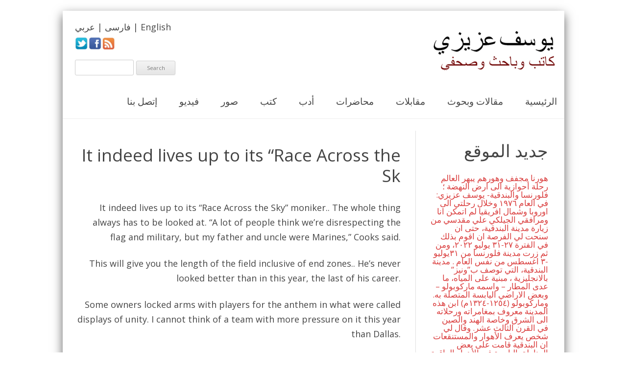

--- FILE ---
content_type: text/html; charset=UTF-8
request_url: https://yousefazizi.com/?p=4740
body_size: 11954
content:
  ﻿<!DOCTYPE html>
<!--[if IE 7]>
<html class="ie ie7" lang="en-US">
<![endif]-->
<!--[if IE 8]>
<html class="ie ie8" lang="en-US">
<![endif]-->
<!--[if !(IE 7) | !(IE 8)  ]><!-->
<html lang="en-US">
<!--<![endif]-->
<head>
<meta charset="UTF-8" />
<meta name="viewport" content="width=device-width" />
<title>It indeed lives up to its &#8220;Race Across the Sk | Yousef Azizi</title>
<link rel="profile" href="https://gmpg.org/xfn/11" />
<link rel="pingback" href="https://yousefazizi.com/xmlrpc.php" />
<!--[if lt IE 9]>
<script src="https://yousefazizi.com/wp-content/themes/twentytwelve/js/html5.js" type="text/javascript"></script>
<![endif]-->
<meta name='robots' content='max-image-preview:large' />
<link rel='dns-prefetch' href='//ws.sharethis.com' />
<link rel='dns-prefetch' href='//ajax.googleapis.com' />
<link rel='dns-prefetch' href='//fonts.googleapis.com' />
<link rel='dns-prefetch' href='//s.w.org' />
<link rel="alternate" type="application/rss+xml" title="Yousef Azizi &raquo; Feed" href="https://yousefazizi.com/?feed=rss2" />
<link rel="alternate" type="application/rss+xml" title="Yousef Azizi &raquo; Comments Feed" href="https://yousefazizi.com/?feed=comments-rss2" />
<link rel="alternate" type="application/rss+xml" title="Yousef Azizi &raquo; It indeed lives up to its &#8220;Race Across the Sk Comments Feed" href="https://yousefazizi.com/?feed=rss2&#038;p=4740" />
		<script type="text/javascript">
			window._wpemojiSettings = {"baseUrl":"https:\/\/s.w.org\/images\/core\/emoji\/13.0.1\/72x72\/","ext":".png","svgUrl":"https:\/\/s.w.org\/images\/core\/emoji\/13.0.1\/svg\/","svgExt":".svg","source":{"concatemoji":"https:\/\/yousefazizi.com\/wp-includes\/js\/wp-emoji-release.min.js?ver=5.7.14"}};
			!function(e,a,t){var n,r,o,i=a.createElement("canvas"),p=i.getContext&&i.getContext("2d");function s(e,t){var a=String.fromCharCode;p.clearRect(0,0,i.width,i.height),p.fillText(a.apply(this,e),0,0);e=i.toDataURL();return p.clearRect(0,0,i.width,i.height),p.fillText(a.apply(this,t),0,0),e===i.toDataURL()}function c(e){var t=a.createElement("script");t.src=e,t.defer=t.type="text/javascript",a.getElementsByTagName("head")[0].appendChild(t)}for(o=Array("flag","emoji"),t.supports={everything:!0,everythingExceptFlag:!0},r=0;r<o.length;r++)t.supports[o[r]]=function(e){if(!p||!p.fillText)return!1;switch(p.textBaseline="top",p.font="600 32px Arial",e){case"flag":return s([127987,65039,8205,9895,65039],[127987,65039,8203,9895,65039])?!1:!s([55356,56826,55356,56819],[55356,56826,8203,55356,56819])&&!s([55356,57332,56128,56423,56128,56418,56128,56421,56128,56430,56128,56423,56128,56447],[55356,57332,8203,56128,56423,8203,56128,56418,8203,56128,56421,8203,56128,56430,8203,56128,56423,8203,56128,56447]);case"emoji":return!s([55357,56424,8205,55356,57212],[55357,56424,8203,55356,57212])}return!1}(o[r]),t.supports.everything=t.supports.everything&&t.supports[o[r]],"flag"!==o[r]&&(t.supports.everythingExceptFlag=t.supports.everythingExceptFlag&&t.supports[o[r]]);t.supports.everythingExceptFlag=t.supports.everythingExceptFlag&&!t.supports.flag,t.DOMReady=!1,t.readyCallback=function(){t.DOMReady=!0},t.supports.everything||(n=function(){t.readyCallback()},a.addEventListener?(a.addEventListener("DOMContentLoaded",n,!1),e.addEventListener("load",n,!1)):(e.attachEvent("onload",n),a.attachEvent("onreadystatechange",function(){"complete"===a.readyState&&t.readyCallback()})),(n=t.source||{}).concatemoji?c(n.concatemoji):n.wpemoji&&n.twemoji&&(c(n.twemoji),c(n.wpemoji)))}(window,document,window._wpemojiSettings);
		</script>
		<style type="text/css">
img.wp-smiley,
img.emoji {
	display: inline !important;
	border: none !important;
	box-shadow: none !important;
	height: 1em !important;
	width: 1em !important;
	margin: 0 .07em !important;
	vertical-align: -0.1em !important;
	background: none !important;
	padding: 0 !important;
}
</style>
	<link rel='stylesheet' id='wp-block-library-css'  href='https://yousefazizi.com/wp-includes/css/dist/block-library/style.min.css?ver=5.7.14' type='text/css' media='all' />
<link rel='stylesheet' id='ssbaFont-css'  href='//fonts.googleapis.com/css?family=Indie+Flower&#038;ver=5.7.14' type='text/css' media='all' />
<link rel='stylesheet' id='wp-arabic-keyboard-css'  href='https://yousefazizi.com/wp-content/plugins/wp-arabic-virtual-keyboard/css/style.css?ver=0.1' type='text/css' media='screen' />
<link rel='stylesheet' id='twentytwelve-fonts-css'  href='https://fonts.googleapis.com/css?family=Open+Sans:400italic,700italic,400,700&#038;subset=latin,latin-ext' type='text/css' media='all' />
<link rel='stylesheet' id='twentytwelve-style-css'  href='https://yousefazizi.com/wp-content/themes/twentytwelve/style.css?ver=5.7.14' type='text/css' media='all' />
<!--[if lt IE 9]>
<link rel='stylesheet' id='twentytwelve-ie-css'  href='https://yousefazizi.com/wp-content/themes/twentytwelve/css/ie.css?ver=20121010' type='text/css' media='all' />
<![endif]-->
<script type='text/javascript' src='//ajax.googleapis.com/ajax/libs/jquery/2.1.1/jquery.min.js?ver=5.7.14' id='jquery-js'></script>
<link rel="https://api.w.org/" href="https://yousefazizi.com/index.php?rest_route=/" /><link rel="alternate" type="application/json" href="https://yousefazizi.com/index.php?rest_route=/wp/v2/posts/4740" /><link rel="EditURI" type="application/rsd+xml" title="RSD" href="https://yousefazizi.com/xmlrpc.php?rsd" />
<link rel="wlwmanifest" type="application/wlwmanifest+xml" href="https://yousefazizi.com/wp-includes/wlwmanifest.xml" /> 
<meta name="generator" content="WordPress 5.7.14" />
<link rel="canonical" href="https://yousefazizi.com/?p=4740" />
<link rel='shortlink' href='https://yousefazizi.com/?p=4740' />
<link rel="alternate" type="application/json+oembed" href="https://yousefazizi.com/index.php?rest_route=%2Foembed%2F1.0%2Fembed&#038;url=https%3A%2F%2Fyousefazizi.com%2F%3Fp%3D4740" />
<link rel="alternate" type="text/xml+oembed" href="https://yousefazizi.com/index.php?rest_route=%2Foembed%2F1.0%2Fembed&#038;url=https%3A%2F%2Fyousefazizi.com%2F%3Fp%3D4740&#038;format=xml" />
<script>(function(d, s, id){
                 var js, fjs = d.getElementsByTagName(s)[0];
                 if (d.getElementById(id)) {return;}
                 js = d.createElement(s); js.id = id;
                 js.src = "//connect.facebook.net/en_US/sdk.js#xfbml=1&version=v2.6";
                 fjs.parentNode.insertBefore(js, fjs);
               }(document, 'script', 'facebook-jssdk'));</script><style type="text/css">	.ssba {
									
									
									
									
								}
								.ssba img
								{
									width: 35px !important;
									padding: 6px;
									border:  0;
									box-shadow: none !important;
									display: inline !important;
									vertical-align: middle;
								}
								.ssba, .ssba a
								{
									text-decoration:none;
									border:0;
									background: none;
									font-family: Indie Flower;
									font-size: 	20px;
									
									
								}
								</style><meta http-equiv="X-UA-Compatible" content="IE=Edge, chrome=1"/><meta http-equiv="Content-Type" content="text/html; charset=utf-8" /><script>var wpvrk_site_url = "https://yousefazizi.com";</script><style type="text/css">.recentcomments a{display:inline !important;padding:0 !important;margin:0 !important;}</style>
































</head>
<map id="map1" name="map1">
<area shape="rect" coords="0,0,26,23" href="https://twitter.com/yazizibenitorof" alt="" title=""    />
<area shape="rect" coords="31,0,57,23" href="https://www.facebook.com/yousef.azizibenitorof" alt="" title=""    />
<area shape="rect" coords="60,0,83,23" href="http://gmaccreative.co.uk/yousefazizi/rss" alt="" title=""    />
</map>
<body data-rsssl=1 class="post-template-default single single-post postid-4740 single-format-standard custom-font-enabled single-author"><div id="page" class="hfeed site">
	<header id="masthead" class="site-header" role="banner">
		<hgroup>
			<h1 class="site-title" style="float:right; width:300px;"><a href="https://yousefazizi.com/" title="Yousef Azizi" rel="home"><img border="0" src="https://yousefazizi.com/wp-content/uploads/2013/12/arabiclogo.jpg"></a></h1>

<div><a href="https://www.yousefazizi.com/fa/">فارسی</a> | <a href="https://www.yousefazizi.com/">عربي</a> | <a href="https://www.yousefazizi.com/en/">English</a></div>  
<img style="float:left; margin-left:0px; margin-top:7px; position:relative; top:5px; width:82px;" usemap="#map1" border="0" src="https://yousefazizi.com/wp-content/uploads/2013/12/social1.jpg">
<br />
<div style="width:220px; margin-left:0px; margin-top:40px; ">
<form method="get" id="searchform" action="https://yousefazizi.com/">
<div><input type="text" size="18" style="width:120px !important;" value="" name="s" id="s" />
<input type="submit" style="width:80px !important;" id="searchsubmit" value="Search" class="btn" />
</div>
</form>	
</div>

		
		</hgroup>

		<nav id="site-navigation" class="main-navigation" role="navigation">
			<h3 class="menu-toggle">Menu</h3>
			<a class="assistive-text" href="#content" title="Skip to content">Skip to content</a>
			<div class="menu-menu-1-container"><ul id="menu-menu-1" class="nav-menu"><li id="menu-item-130" class="menu-item menu-item-type-post_type menu-item-object-page menu-item-130"><a href="https://yousefazizi.com/?page_id=52">إتصل بنا</a></li>
<li id="menu-item-136" class="menu-item menu-item-type-post_type menu-item-object-page menu-item-136"><a href="https://yousefazizi.com/?page_id=103">فيديو</a></li>
<li id="menu-item-669" class="menu-item menu-item-type-post_type menu-item-object-page menu-item-669"><a href="https://yousefazizi.com/?page_id=667">صور</a></li>
<li id="menu-item-129" class="menu-item menu-item-type-post_type menu-item-object-page menu-item-129"><a href="https://yousefazizi.com/?page_id=48">كتب</a></li>
<li id="menu-item-135" class="menu-item menu-item-type-post_type menu-item-object-page menu-item-135"><a href="https://yousefazizi.com/?page_id=43">أدب</a></li>
<li id="menu-item-134" class="menu-item menu-item-type-post_type menu-item-object-page menu-item-134"><a href="https://yousefazizi.com/?page_id=45">محاضرات</a></li>
<li id="menu-item-133" class="menu-item menu-item-type-post_type menu-item-object-page menu-item-133"><a href="https://yousefazizi.com/?page_id=41">مقابلات</a></li>
<li id="menu-item-128" class="menu-item menu-item-type-post_type menu-item-object-page menu-item-128"><a href="https://yousefazizi.com/?page_id=39">مقالات وبحوث</a></li>
<li id="menu-item-127" class="menu-item menu-item-type-post_type menu-item-object-page menu-item-home menu-item-127"><a href="https://yousefazizi.com/">الرئيسية</a></li>
</ul></div>		</nav><!-- #site-navigation -->

			</header><!-- #masthead -->

	<div id="main" class="wrapper">
	<div id="primary" class="site-content" style="width:1020px !important;">
		<div id="content" role="main">

<div style="border-right:1px solid #e0e0e0; width:660px; padding-right:30px; text-align:right; float:left;">

			
				 
	<article id="post-4740" class="post-4740 post type-post status-publish format-standard hentry category-uncategorized tag-discount-oakley tag-oakley-outlet tag-oakley-sungalsses-outlet tag-oakley-sunglasses tag-oakley-sunglasses-sale">
				<header class="entry-header">

						<h1 class="entry-title">It indeed lives up to its &#8220;Race Across the Sk</h1>
										
								</header><!-- .entry-header -->

				<div class="entry-content">
			

			<p>It indeed lives up to its &#8220;Race Across the Sky&#8221; moniker.. The whole thing always has to be looked at. &#8220;A lot of people think we&#8217;re disrespecting the flag and military, but my father and uncle were Marines,&#8221; Cooks said. </p>
<p>This will give you the length of the field inclusive of end zones.. He&#8217;s never looked better than in this year, the last of his career. </p>
<p>Some owners locked arms with players for the anthem in what were called displays of unity. I cannot think of a team with more pressure on it this year than Dallas. </p>
<p>He avoided trial for assault charges in New Jersey by entering a diversion program. It was 203 yards for the backs, to 125 for the esteemed Mr. </p>
<p>1 pick of the 2016 NFL draft. But cheap basketball jerseys for sale so much of the draft is about projection and whether a style of play works in the NFL game, where windows are smaller and defenders are faster. </p>
<p>They lost top finisher Kelly Wesolowski to graduation but should be deep with talent this year, eyeing county and. The Vikings defense was impressive, holding the usually high scoring Saints to four field goals and a meaningless touchdown late in the game.. </p>
<p>Football&#8217;s gone to headset. The Patriots were outscored 21 0 in the fourth quarter of the 2017 NFL season opener.. Elarton said it been a common practice in recent years to not put pitching prospects on rookie league teams right out of school, and he said he saw enough of Hurst to be optimistic.. </p>
<p>4The number 4 was shared by many legendary athletes over the last few decades, none of them bigger than Bobby Orr, the Boston Bruins star defenseman who shattered nearly every record at his position. </p>
<p>You get a 21 year old rookie in here, a DB that may be from California or Miami. Asked if he felt that should be a challenge eligible play going forward, McCarthy replied, I think your points well taken. </p>
<p>The pro Trump political non profit America First Policies released a Facebook ad with the tagline off the NFL. And you were spot on about the media reaction to it. </p>
<p>Door opened for Urbik to returnGase justified Saturday&#8217;s release of offensive lineman Kraig Urbik by saying that his surgically repaired right knee wasn&#8217;t going to be healed in time for him to contribute in the first month of the season. </p>
<p>Draw it outside of that box! 3. Each company must establish the rules, norms and behaviors necessary to foster who makes nfl jerseys the organizational culture and climate for its business to be productive and profitable. </p>
<p>After playing college football for the university of Miami, Johnson played professionally for the Calgary Stampeders in the Canadian Football League (CFL).. </p>
<p>Mentally, black jersey football Guadango tries to push all negative thoughts &#8220;out of his head.&#8221; Physically, the two are in Phase One. Player <a href="http://www.fakeoakleysaler.com/">http://www.fakeoakleysaler.com/</a> Actually I do/have done X. </p>
<p>Second year quarterback Jared Goff is not shying away from the adversity that dogged him as a rookie. Of the 31 stadiums in the league the Giants and Jets share one in New Jersey 25 have either been built or undergone renovations in excess of $100 million <a href="http://www.fakeoakleysaler.com/">oakley sunglasses for men</a> since the Panthers opened their facility. </p>
<p>Colorado defense doesn seem to have lost much. He met with the president of the Humane Society of the United States while serving his federal sentence at Leavenworth, Kan. </p>
<p>Comics Puzzles Horoscopes Colorado Politics Video retro football jerseys Photo Top Videos Videos News Videos Sports Videos Life Videos Military Videos Government Videos A Videos Eric Singer Top Photos Photos View Photos Buy Photos Most Recent Videos Obits Latest Obituaries Death Notices Place an obituary Place a death notice Coupons and Deals Springs Coupons Marketplace Jobs Homes Cars Classifieds Classifieds Garage Sales Legal Notices Merchandise Real Estate Rentals Service Directory Various/Misc. </p>
<p>I also a football player, but my brother Marchant gave me this book, &#8220;Gifted Hands&#8221; by Ben Carson and put him in front of my face as somebody who looked like me, came from a similar background as me.. </p>
<p>We are talking about condemning footballers and their families to decades of dementia, of outbursts of anger, of emotional agony, unless steps are taken right now to minimise the damage. </p>
<p>Those numbers will appeal to the analytics driven Browns. Some paint companies sell the exact shades of colors used by NFL and college football teams. </p>
<p>Luke Kuechly name has been brought up as a comparison. Levy invites you to create the same magnetism that pulls reality TV viewers in by using the same tools: transparency, authenticity, and a human element. </p>
<p>I going to stay at Idaho. &#8220;We tried to hail several cabs that were empty, but they ignored us and drove past. So I always feel a little bit like they bought my launching pad and put their own rocket up, and sometimes the rocket explodes. </p>
<p>Williams is decent and I believe a nice number 2 option for fantasy owners this year due to the amount of balls he is sure to see his way with Owens now in Buffalo but if you are thinking that he is going to put up number 81 type numbers you are sadly mistaken. </p>
<p>Look for the Bears to be better in 2009, but unless their defense can get healthy again, it won&#8217;t be substantially better. Davis, the team offensive line coach, will earn $290,000 and 315,000 in his two year contract.. </p>
<p>Saints defenders caught Brady&#8217;s passes twice, but both plays were wiped out by New Orleans penalties.. &#8220;It&#8217;s not compatible with the lifestyle of a professional football player on buy real nfl jerseys so many levels,&#8221; says former NFL running back Ricky Williams, who became one of the league&#8217;s first vegetarians before his 2005 season with the Miami Dolphins. </p>
<p>1 pick in the 2018 NFL draft to select a quarterback.. However, he has proven when the game is on the line, his skills improve dramatically. </p>
<p>And more than a few longtime observers couldn&#8217;t help but see some Brett Favre improv in the player&#8217;s game.. What Does a Red Flag Mean in Football? By DavidW National Football League (NFL) teams are allowed to challenge plays when that team&#8217;s head coach feels like the ruling on the field by the referee was in error. </p>
<p>Fact, I think it much more common than we currently realize. Have thoughts on how the Raiders and Jets are performing? Don&#8217;t hesitate to jump in on the live updates and chat with us as the game rolls along.. </p>
<p>In recent years, the NFL has been the subject of Drug Enforcement Administration investigations and multiple lawsuits alleging that the league recklessly administered painkillers to its players.</p>
<!-- Simple Share Buttons Adder (6.3.1) simplesharebuttons.com --><div class="ssba ssba-wrap"><div style="text-align:left"><a href="https://simplesharebuttons.com" target="_blank">Share</a><a data-site="" class="ssba_facebook_share" href="http://www.facebook.com/sharer.php?u=https://yousefazizi.com/?p=4740"  target="_blank" ><img src="https://yousefazizi.com/wp-content/plugins/simple-share-buttons-adder/buttons/somacro/facebook.png" title="Facebook" class="ssba ssba-img" alt="Share on Facebook" /></a><a data-site="" class="ssba_twitter_share" href="http://twitter.com/share?url=https://yousefazizi.com/?p=4740&amp;text=It+indeed+lives+up+to+its+%E2%80%9CRace+Across+the+Sk+"  target="_blank" ><img src="https://yousefazizi.com/wp-content/plugins/simple-share-buttons-adder/buttons/somacro/twitter.png" title="Twitter" class="ssba ssba-img" alt="Tweet about this on Twitter" /></a><a data-site="email" class="ssba_email_share" href="mailto:?subject=It indeed lives up to its %26#8220;Race Across the Sk&amp;body=%20https://yousefazizi.com/?p=4740"><img src="https://yousefazizi.com/wp-content/plugins/simple-share-buttons-adder/buttons/somacro/email.png" title="Email" class="ssba ssba-img" alt="Email this to someone" /></a><a data-site="" class="ssba_google_share" href="https://plus.google.com/share?url=https://yousefazizi.com/?p=4740"  target="_blank" ><img src="https://yousefazizi.com/wp-content/plugins/simple-share-buttons-adder/buttons/somacro/google.png" title="Google+" class="ssba ssba-img" alt="Share on Google+" /></a><a data-site="linkedin" class="ssba_linkedin_share ssba_share_link" href="http://www.linkedin.com/shareArticle?mini=true&amp;url=https://yousefazizi.com/?p=4740"  target="_blank" ><img src="https://yousefazizi.com/wp-content/plugins/simple-share-buttons-adder/buttons/somacro/linkedin.png" title="LinkedIn" class="ssba ssba-img" alt="Share on LinkedIn" /></a><a data-site="tumblr" class="ssba_tumblr_share" href="http://www.tumblr.com/share/link?url=https://yousefazizi.com/?p=4740"  target="_blank" ><img src="https://yousefazizi.com/wp-content/plugins/simple-share-buttons-adder/buttons/somacro/tumblr.png" title="tumblr" class="ssba ssba-img" alt="Share on Tumblr" /></a><a data-site='pinterest' class='ssba_pinterest_share' href='javascript:void((function()%7Bvar%20e=document.createElement(&apos;script&apos;);e.setAttribute(&apos;type&apos;,&apos;text/javascript&apos;);e.setAttribute(&apos;charset&apos;,&apos;UTF-8&apos;);e.setAttribute(&apos;src&apos;,&apos;//assets.pinterest.com/js/pinmarklet.js?r=&apos;+Math.random()*99999999);document.body.appendChild(e)%7D)());'><img src="https://yousefazizi.com/wp-content/plugins/simple-share-buttons-adder/buttons/somacro/pinterest.png" title="Pinterest" class="ssba ssba-img" alt="Pin on Pinterest" /></a></div></div>
			
			

					</div><!-- .entry-content -->
		
		<footer class="entry-meta">
			This entry was posted in <a href="https://yousefazizi.com/?cat=1" rel="category">Uncategorized</a> and tagged <a href="https://yousefazizi.com/?tag=discount-oakley" rel="tag">discount oakley</a>, <a href="https://yousefazizi.com/?tag=oakley-outlet" rel="tag">oakley outlet</a>, <a href="https://yousefazizi.com/?tag=oakley-sungalsses-outlet" rel="tag">oakley sungalsses outlet</a>, <a href="https://yousefazizi.com/?tag=oakley-sunglasses" rel="tag">oakley sunglasses</a>, <a href="https://yousefazizi.com/?tag=oakley-sunglasses-sale" rel="tag">oakley sunglasses sale</a> on <a href="https://yousefazizi.com/?p=4740" title="2:25 am" rel="bookmark"><time class="entry-date" datetime="2018-02-02T02:25:34+00:00">February 2, 2018</time></a><span class="by-author"> by <span class="author vcard"><a class="url fn n" href="https://yousefazizi.com/?author=1" title="View all posts by yousef" rel="author">yousef</a></span></span>.								</footer><!-- .entry-meta -->
	</article><!-- #post -->

							
			
</div>

<div style="float:left; width:240px; margin-left:30px; border:0px solid blue; text-align:right;">
<h1 class="homeheader">جديد الموقع</h1>


<a class="posty" href="https://yousefazizi.com/?p=39100017">
<h1 class="front-side">
هورنا مجفف وهورهم يبهر العالم رحلة أحوازية الى ارض النهضة ؛ فلورنسا والبندقية- يوسف عزيزي: في العام ١٩٧٦ وخلال رحلتي الى اوروبا وشمال افريقيا لم اتمكن انا ومرافقي الجيلكي علي مقدسي من زيارة مدينة البندقية، حتى ان سنحت لي الفرصة ان اقوم بذلك في الفترة ٢٧-٣١ يوليو ٢٠٢٢، ومن ثم زرت مدينة فلورنسا من ٣١يوليو -٣ اغسطس من نفس العام . مدينة البندقية، التي توصف ب&#8221;ونيز&#8221; بالانجليزية ، مبنية على المياه، ما عدى المطار &#8211; واسمه ماركوبولو &#8211; وبعض الاراضي اليابسة المتصلة به. وماركوبولو (١٢٥٤-١٣٢٤م) ابن هذه المدينة معروف بمغامراته ورحلاته الى الشرق وخاصة الهند والصين في القرن الثالث عشر. وقال لي شخص يعرف الأهوار والمستنقعات ان البندقية قامت على بعض المناطق اليابسة في الأهوار الواقعة على هامش البحر وانا اتصور ان تلك الأهوار كانت تشابه اهوارنا كهور الحويزة والعظيم، وان مباني البندقية تم تشييدها على بقع يابسة مرتفعة كتلك التي نحن نصفها ب&#8221;الجبايش&#8221; في اهوارنا، لكن هنا في اوروبا اصبحت البندقية مدينة تبهر العالم وتجلب الملايين من السياح ليدروا عليها ايرادات تعادل بل تفوق ايرادات النفط التي يُستخرج من أهوار الحويزة والعظيم والذي ادى الى ان تجفف الشركة الوطنية الإيرانية للنفط هذه الأهوار لتتمكن وبمشاركة الشركات الصينية ان تنهب نفط تلك المنطقة وتدمر البيئة وتهجر السكان الأحوازيين من هناك.وفي مدينة البندقية القائمة على مياه البحر الادرياتيكي، لاترى تكسي ولا سيارة ولا حافلة، فكل ما في الامر هو: تكسي بحري وباص بحري. بل شاهدت ان بعض القوارب الكبار تقوم بمهمة الشاحنات لنقل التراب من المباني التي يتم تهديمها وكذلك لجلب الطوب والاسمنت وسائر مواد البناء. كما توجد في البندقية اشارات مرور لكن ليس في الشوارع المبلطة كما في كل مدن العالم بل في مفارق الشوارع المائية. وهناك العديد من الفنادق في المدينة لكننا كمجموعة استأجرنا شقة لانها كانت ارخص. هنا تشاهد الكنائس العديدة وقصور الدوقات (جمع دوق، حاكم الإمارة) ومركزها الرئيسي ساحة San Marco &#8220;سن مارك&#8221; في وسط البندقية. هناك قصر رئيسي في هذه الساحة والى جنبه سجن المدينة الذي يقع قسمه التحتاني في الماء. وقد زرنا كنيسة St Zaccaria (القديس ذكريا) وشاهدنا ارضيتها المغمورة بالمياه. وبين العديد من الجسور المبنية على الشوارع المائية هناك جسر يوصف بجسر الشجار حيث كان المنتسبون للنقابات المختلفة في القرون المنصرمة يتجادلون ويتشاجرون هناك، يمكن ان نصفه بجسر &#8220;البوكسيات&#8221; باللهجة الأحوازية. كما توجد جزيرة بالقرب من المدينة توصف ب &#8220;ليدو&#8221; يمكن الوصول اليها بالتاكسي او الباص البحري. وبعد الوصول الى محطة الجزيرة يمكنك عبور عرض الجزيرة مشيا على الاقدام خلال عشر دقائق وهناك تصل الى ساحل رملي مناسب جدا للسباحة لان عمق البحر يزداد بالتدريج وبعد نحو ثلاثين مترا تستطيع ان تسبح في المكان العميق الذي لايمكنك المشي فيه. وقد تطورت التجارة في البندقية في القرن الثالث عشر الميلادي اثر جهود عائلة ماركو بولو واخرين حيث تزامن ذلك مع انبثاق عائلة مديشي المصرفية والسياسية في فلورنسا. وكانت البندقية امارة مستقلة قبل توحيد ايطاليا من قبل غاريبالدي في القرن التاسع عشر. لكن الشعب هنا وفي اخر انتخابات او استفتاء في العام ٢٠١٩ رفض الاستقلال واستمر في الحياة مع ايطاليا محتفظا بحقوقه الثقافية والسياسية. ويبدو ان الامر يعود الى الوضع الاقتصادي المناسب للمدينة بسبب السياحة التي تبدأ من شهر مارس وتنتهي في شهر نوفمبر وتدر الاموال على هذه المدينة. كما ان لغة اهل البندقية لاتختلف كثيرا عن الايطالية حسب ما سمعت منهم. في فلورنساتبعد نحو ساعتين بالقطار من البندقية ولعبت دورا تاريخيا في انبثاق عصر النهضة والذي كان نقطة انعطاف في الحياة العلمية والفنية والثقافية في اوروبا بل والعالم. فعلاوة على العديد من الكنائس الكبيرة هناك متاحف تضم تماثيل ولوحات من مايكل أنجلو، ورافائيل وأخرين تبهر البصر وتثير الاعجاب. ويعد متحف Uffizi museum اهم هذه المتاحف. اذ كانت فلورنسا &#8211; كالبندقية &#8211; تعج بالسياح الوافدين من كل اصقاع العالم وذلك بعد عامين من الغياب بسبب جائحة الكرونا. ولفت انتباهي في المدينة كثرة الباعة العرب المغاربة والباكستانيين وبعض الافريقيين السود الذين يبيعون اشياء بسيطة على الارصفة. وقد قال لي سائق تاكسي كهل اقلنا من المدينة الى المطار بعد ان سألته عن الوضع الاقتصادي للناس قال: &#8220;اني اعيش في الضاحية لان المعيشة ارخص هناك&#8221;، وعن الاتجاهات السياسية هناك اكد انه اشتراكي وليس شيوعي ولا اشتراكي ديمقراطي. وعندما سألته عن برلينغرئر زعيم الحزب الشيوعي الايطالي &#8211; وهو اكبر حزب شيوعي في اوروبا &#8211; قبل خمسين عاما قال انه يتذكره ودون ان اسأله ذكر لي اسم أنتونيو غرامشي الفيلسوف السياسي اليساري الايطالي واصفا اياه بالعظيم وقد ايدت كلامه، حيث حكم عليه الفاشيون الحاكمون في ايطاليا في الثلاثينيات من القرن الماضي بالسجن لمدة عشرين عاما، وقد الف معظم كتبه هناك رغم الرقابة الصارمة. وقد استند الى نصوصه العديد من المفكرين العرب بما فيهم محمد عابد الجابري. كما ان دانتي أليغييري الشاعر الايطالي ومؤلف كتاب الكوميديا الإلهية ايضا من مواليد فلورنسا وكان معاصرا لماركوبولو.وكذلك ولد ومات المفكر والفيلسوف السياسي نيكولو ماكيافيلّي في هذه المدينة وهو الذي عاش في عصر النهضة والف كتاب &#8220;الأمير&#8221; الذي يعتبر احد اهم كتب الفكر السياسي، والماكيافيلية معروفة لحد الان كمدرسة في السياسة.وتقع جمهورية سان مارينو المستقلة ضمن خريطة ايطاليا وعلى الشرق من مدينة فلورنسا. وهي الى جانب الفاتيكان تعتبر ثاني دولة مستقلة ضمن هذه الخريطة وثالث اصغر دولة في اوروبا، وعاصمتها ايضا تسمى سان مارينو. مساحة هذه الجمهورية الجبلية ٦١ كيلومتر مربع وعدد سكانها ٣٣٤٠٠ نسمة، وقد تأسست كدولة جمهورية في القرن الرابع الميلادي. وفي العصر الحديث، اعترف مؤتمر فيينا في العام ١٨١٥ باستقلال سان مارينو دوليا. اما الدولة الثانية في خريطة ايطاليا هي الفاتيكان التي تقع في العاصمة روما وزرتها في العام ٢٠١١. قارن ذلك بما وقع لمملكة عربستان المستقلة ومن ثم المتحالفة مع الممالك الاخرى في بلاد فارس. هذا ما ناقشته هاتفيا مع ابن بلدي سعيد سيلاوي الأحوازي الذي يقيم في مدينة بولونيا &#8211; بين البندقية وفلورنسا- والذي لم استطع من زيارته هناك رغم اصراره وزوجته ام فهد التي خاطبتني قائلة : &#8220;عليكم ان تزورونا&#8221; وعندما قلت لها ان عددنا كبير ومنزلكم صغير ذكرتني بالمثل الأحوازي: &#8220;موش مشكلة، ان البرة لنا والداخل لكم&#8221;.</h1>
<span class="bod1">
</span></a> <br /><a class="posty" href="https://yousefazizi.com/?p=39100014">
<h1 class="front-side">
الإستعلاء العرقي الفارسي ومعاداة العرب</h1>
<span class="bod1">
</span></a> <br /><a class="posty" href="https://yousefazizi.com/?p=39100011">
<h1 class="front-side">
حوار مطول لقناة الشرق مع يوسف عزيزي</h1>
<span class="bod1">
</span></a> <br /><a class="posty" href="https://yousefazizi.com/?p=39100008">
<h1 class="front-side">
ثورة الأحواز&#8221; توحّد الهتافات برحيل نظام الملالي&#8221;</h1>
<span class="bod1">
</span></a> <br /><a class="posty" href="https://yousefazizi.com/?p=39100003">
<h1 class="front-side">
جرائم لايمكن السكوت عنها</h1>
<span class="bod1">
</span></a> <br />


<h1 class="homeheader">فيسبوك</h1>

<a href="https://www.facebook.com/yousef.azizibenitorof"><img src="https://gmaccreative.co.uk/yousefazizi/wp-content/uploads/2013/12/facebook.jpg" border="0"></a>
<div class="fb-like" data-href="https://www.facebook.com/yousef.azizibenitorof" data-width="250" data-layout="button_count" data-action="like" data-show-faces="false" data-share="false"></div>

<h1 class="homeheadersec">تويتر</h1>

<a class="twitter-timeline" href="https://twitter.com/yazizibenitorof" data-widget-id="410125117901922304">Tweets by @yazizibenitorof</a>
<script>!function(d,s,id){var js,fjs=d.getElementsByTagName(s)[0],p=/^http:/.test(d.location)?'http':'https';if(!d.getElementById(id)){js=d.createElement(s);js.id=id;js.src=p+"://platform.twitter.com/widgets.js";fjs.parentNode.insertBefore(js,fjs);}}(document,"script","twitter-wjs");</script>


<h1 class="homeheadersec">ألبوم الصور</h1>


<!-- Start of Flickr Badge -->
<style type="text/css">
/*
Images are wrapped in divs classed "flickr_badge_image" with ids "flickr_badge_imageX" where "X" is an integer specifying ordinal position. Below are some styles to get you started!
*/
#flickr_badge_uber_wrapper {text-align:center; width:250px;}
#flickr_badge_wrapper {padding:10px 0 10px 0;}
.flickr_badge_image {margin:3 5px 5px 0px; float:left; padding:3px;}
.flickr_badge_image img {border: 0px solid black !important;}
#flickr_badge_source {text-align:left; margin:0 10px 0 10px;}
#flickr_badge_icon {float:left; margin-right:5px;}
#flickr_www {display:block; padding:0 10px 0 10px !important; font: 11px Arial, Helvetica, Sans serif !important; color:#3993ff !important;}
#flickr_badge_uber_wrapper a:hover,
#flickr_badge_uber_wrapper a:link,
#flickr_badge_uber_wrapper a:active,
#flickr_badge_uber_wrapper a:visited {text-decoration:none !important; background:inherit !important;color:#3993ff;}
#flickr_badge_wrapper {background-color:#ffffff;border: solid 1px #FFFFFF}
#flickr_badge_source {padding:0 !important; font: 11px Arial, Helvetica, Sans serif !important; color:#666666 !important;}
</style>
<div id="flickr_badge_uber_wrapper"><a href="http://www.flickr.com" id="flickr_www">www.<strong style="color:#3993ff">flick<span style="color:#ff1c92">r</span></strong>.com</a><div id="flickr_badge_wrapper">
<script type="text/javascript" src="https://www.flickr.com/badge_code_v2.gne?count=9&display=latest&size=s&layout=x&source=user&user=111108483%40N02"></script>
</div></div>
<!-- End of Flickr Badge -->





</div>		</div><!-- #content -->
	</div><!-- #primary -->


 	</div><!-- #main .wrapper -->
	<footer id="colophon" role="contentinfo">
		<div class="site-info">
			Copyright 2014 Yousef Azizi
		</div><!-- .site-info -->
	</footer><!-- #colophon -->
</div><!-- #page -->

<script type='text/javascript' src='https://ws.sharethis.com/button/st_insights.js' id='ssba-sharethis-js'></script>
<script type='text/javascript' src='https://yousefazizi.com/wp-content/plugins/simple-share-buttons-adder/js/ssba.min.js?ver=5.7.14' id='ssba-js'></script>
<script type='text/javascript' src='https://yousefazizi.com/wp-content/plugins/wp-arabic-virtual-keyboard/js/script.js?ver=0.1' id='wp-arabic-keyboard-js'></script>
<script type='text/javascript' src='https://yousefazizi.com/wp-content/plugins/wp-arabic-virtual-keyboard/js/jquery.zclip.js?ver=1.1.1' id='wp-arabic-keyboard-zclip-min-js'></script>
<script type='text/javascript' src='https://yousefazizi.com/wp-includes/js/comment-reply.min.js?ver=5.7.14' id='comment-reply-js'></script>
<script type='text/javascript' src='https://yousefazizi.com/wp-content/themes/twentytwelve/js/navigation.js?ver=1.0' id='twentytwelve-navigation-js'></script>
<script type='text/javascript' src='https://yousefazizi.com/wp-includes/js/wp-embed.min.js?ver=5.7.14' id='wp-embed-js'></script>
</body>
</html>